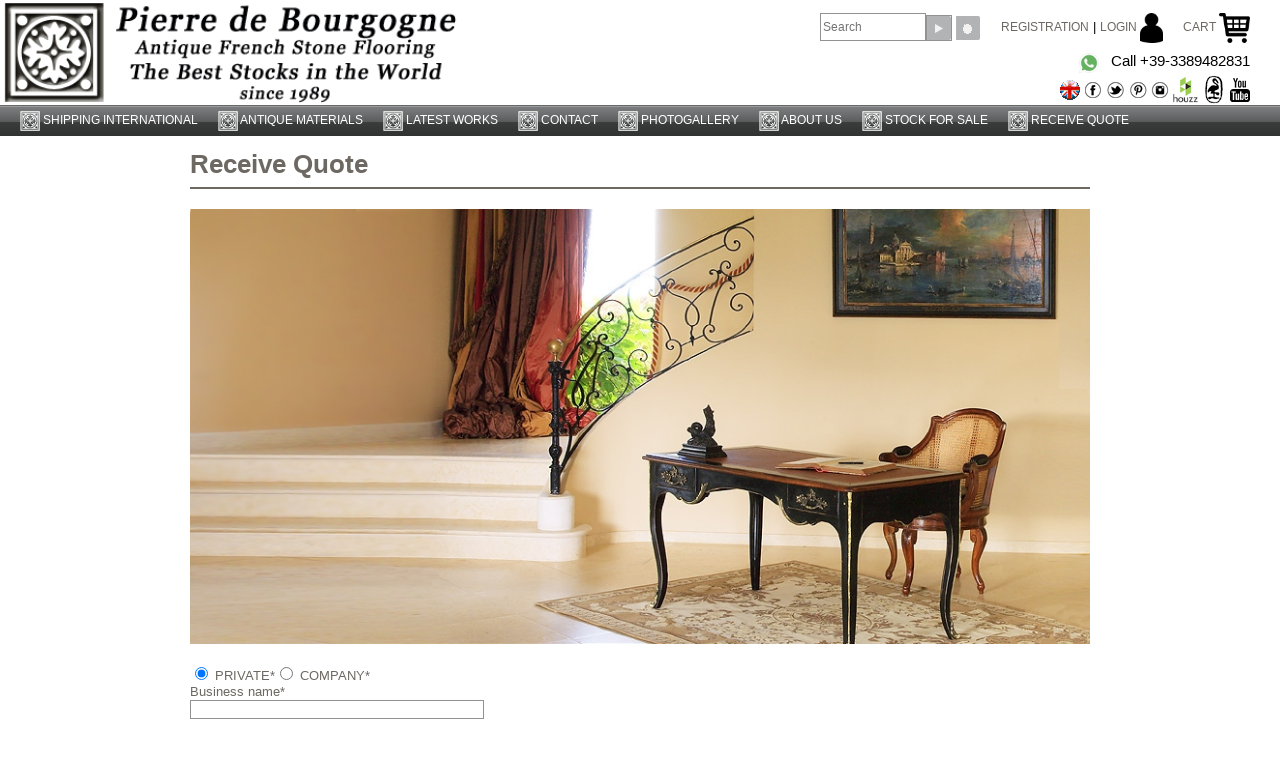

--- FILE ---
content_type: text/html
request_url: https://www.antique-french-stone-flooring.com/receivequote.asp?code=0010192
body_size: 39530
content:


<!DOCTYPE html>
<html>
<head>
<title>Pierre de Bourgogne - Receive Quote</title>
<meta http-equiv="Content-Type" content="text/html; charset=utf-8" />
<meta name="viewport" content="width=device-width,initial-scale=1.0">
<meta name="description" content="anciens mat&egrave;riels en pierre de r&egrave;cuperation,pour fournitures de grandes dimensiones,escalier en pierre ancienne,import export antique plancher en pierre de Bourgogne,coup&egrave;s &agrave; 3 cm."/>
<meta name="keywords" content="pavimenti, recupero pietre antiche, pedane, pavimenti interni, casse, imballo per export, spessore originale, per esterni, per interni, grandi stock, contatti, richiesta preventivi">

<link rel="stylesheet" type="text/css" href="css/style.css">
<link rel="stylesheet" type="text/css" href="css/superfish.css">
<link rel="stylesheet" type="text/css" href="css/camera.css">
<link rel="stylesheet" type="text/css" href="css/jquery.lightbox-0.5.css">

<script type="text/javascript" language="javascript" src="js/jquery.min.js"></script>
<script type="text/javascript" language="javascript" src="js/hoverIntent.js"></script>
<script type="text/javascript" language="javascript" src="js/superfish.js"></script>
<script type="text/javascript" language="javascript" src="js/jquery.mobile.customized.min.js"></script>
<script type="text/javascript" language="javascript" src="js/jquery.easing.1.3.js"></script>
<script type="text/javascript" language="javascript" src="js/camera.js"></script>
<script type="text/javascript" language="javascript" src="js/jquery.lightbox-0.5.js"></script>
<script type="text/javascript" language="javascript" src="js/funzioninew.js"></script>

<script type="text/javascript" language="javascript">
function RefreshImage(valImageId) {
	var objImage = document.getElementById(valImageId)
	if (objImage == undefined) {
		return;
	}
	var now = new Date();
	objImage.src = objImage.src.split('?')[0] + '?x=' + now.toUTCString();
}
</script>

<script type="text/javascript">
jQuery(document).ready(function(){
	jQuery(".tipoutente").click(function(){
		var valore = jQuery(this).val();

		if (valore == "PRIVATO")
		{
			jQuery("#funzione").hide();
		}
		else
		{
			jQuery("#funzione").show();
		}
	}); 
});
</script>

</head>

<body>

<div id="wrapper">
	<script>
jQuery( document ).ready(function() {

    jQuery('.nav #materiaux').on('click, mouseenter', function() {
        jQuery('#sous_nav_categorie_produits').slideDown();
    });
    jQuery('.nav .nomenu').on('click, mouseenter', function() {
        jQuery('#sous_nav_categorie_produits').slideUp();
    });

    jQuery('#wrapper').on('click, mouseenter', function() {
        jQuery('#sous_nav_categorie_produits').slideUp();
    });
  
    jQuery('#sous_nav_categorie_produits').on('mouseleave', function() {
        jQuery('#sous_nav_categorie_produits').slideUp();
    });
    jQuery('.liste_categories_produit>li>a').on('click', function() {
        var ici = $(this);

        ici.parent().siblings().animate({opacity: 0.5});

    });


    jQuery('#btnquote').on('mouseenter',function(){
        jQuery('#getquote').stop().fadeIn();
    });
    jQuery('#btnquote').on('mouseleave',function(){
        jQuery('#getquote').delay(500).fadeOut();
    });


    jQuery('.btn-responsive-menu').click(function(){
        jQuery('.navmobile').toggle(500);
    });

 });
</script>

<div id="header2">
	<div class="containerheader2" style="float:left; height:105px;">
		<div class="logo">
			<a href="./"><img src="image/logo.png" border="0" alt="" class="valignMiddle"></a>
		</div>
		<div class="btn-responsive-menu">
			<span class="icon-bar"></span>
			<span class="icon-bar"></span>
			<span class="icon-bar"></span>
		</div>
		<div class="bandierinenew" style="color:#000000;">
				
			<nav class="navmobile" style="display:none; margin-bottom:20px;">
				<ul>
					<li><a href="shipping.asp" style="color:#000; font-size:12px;">SHIPPING INTERNATIONAL</a></li>
					<li><a href="index.asp" style="color:#000; font-size:12px;">ANTIQUE MATERIALS</a></li>
					<li><a href="lavori.asp" style="color:#000; font-size:12px;" class="nomenu">LATEST WORKS</a></li>
					<li><a href="contatti.asp" style="color:#000; font-size:12px;" class="nomenu">CONTACT</a></li>
					<li><a href="photogallery.asp" style="color:#000; font-size:12px;" class="nomenu">PHOTOGALLERY</a></li>
					<li><a href="aboutus.asp" style="color:#000; font-size:12px;" class="nomenu">ABOUT US</a></li>
					<li><a href="annunci.asp?idnews=2"  class="nomenu" style="color:#000; font-size:12px;">STOCK FOR SALE</a></li>
					<li><a href="receivequote.asp" style="color:#000; font-size:12px;" class="nomenu">RECEIVE QUOTE</a></li>
				</ul>
			</nav>

		</div>
		<div class="bandierinenew2" style="color:#000000;">

			<div style="margin-top:3px;">
				<div style="float:left; width:100%;">
					<!-- <div style="float:left; width:30%;">

					</div> -->
					<div style="float:right; width:100%; margin-right:30px;" class="blocksearch">

<div style="float:left; width:40%;">

	<form method="post" action="prodotti.asp?idcategoria=1">
		<input type="text" name="key" value="" maxlength="255" placeholder="Search" style="height:24px; width:100px;"><input type="image" src="image/btn-search.gif" style="vertical-align:middle;"> <img src="image/btnquote.jpg" id="btnquote" alt="" style="vertical-align:middle;">
	</form>

</div>


<div style="float:left; width:60%; ">



<a href="registrazione.asp" style="font-size:12px">REGISTRATION</a> |

<a href="accedi.asp" style="font-size:12px">LOGIN  <img src="image/ico-user.png" height="30" alt="" style="vertical-align:middle;"></a>

&nbsp;&nbsp;&nbsp; <a href="carrello.asp" style="font-size:12px">CART <img src="image/ico-cart.png" height="30" alt="" style="vertical-align:middle;"></a>

</div>


<div style="display:none; z-index:999999; width:200px; padding:10px; float:right; position:relative;background-color:#fff; border-top:2px solid #000;" id="getquote">
	<h3 style="color:red;">Get a quote</h3><br><br>
<p>Add one or more<br>
Products to your list and<br>
Ask to be contacted</p><br><br>
<p class="liste_message">&nbsp;<strong>1</strong>&nbsp;/ Browse<br>
&nbsp;<strong>2</strong>&nbsp;/&nbsp;&nbsp;Select products<br>
&nbsp;<strong>3</strong>&nbsp;/&nbsp;Ask for more information</p>
            </div>

					</div>
				</div>

				<div style="float:right; width:100%; margin-top:10px; margin-right:30px;">
					<a href="https://api.whatsapp.com/send?phone=3389482831&text=Salve,%20vorrei%20qualche%20informazione%20in%20merito%20ai%20vostri%20prodotti." target="blank"><img src="image/whatsapp.png" alt="" width="20" border="0" style="vertical-align:middle;"></a> &nbsp;
					<a href="tel:00393389482831" style="font-size:11pt;color:black;">Call +39-3389482831</a> <br>
					<a href="./"><img src="image/banding.png" width="20" height="20" border="0" alt="" style="vertical-align:middle;"></a>
					<!-- <a href="fr/"><img src="image/bandfra.png" width="20" height="20" border="0" alt="" style="vertical-align:middle;"></a>  -->


					<a href="https://www.facebook.com/Antique-Pierre-de-Bourgogne-Floors-1863595270593142/" target="_blank"><img src="image/ico-fb-p.png" border="0" alt="" style="vertical-align:middle;"></a> 
					<a href="https://twitter.com/pierredebourgo" target="_blank"><img src="image/ico-twitter-p.png" border="0" alt="" style="vertical-align:middle;"></a>
					<a href="https://www.pinterest.com/antiquepierrede/" target="_blank"><img src="image/ico-pinterest-p.png" border="0" alt="" style="vertical-align:middle;"></a> 
					<a href="https://www.instagram.com/p/BsRy79DAnCo/" target="_blank"><img src="image/ico-instagram-p.png" border="0" alt="" style="vertical-align:middle;"></a>
					<a href="https://www.houzz.it/pro/pierredebourgogne/pierredebourgogne-s-r-l" target="_blank"><img src="image/ico-houzz-p3.jpg" width="25" border="0" alt="" style="vertical-align:middle;"></a>
					<a href="https://www.salvoweb.com/directory/28073-pierredebourgogne-srl" target="_blank"><img src="image/logosalvocode2.png" border="0" alt="" style="vertical-align:middle;"></a>
					<a href="https://www.youtube.com/channel/UC4kUF_Onp9SzFPpFzuTNI4g" target="_blank"><img src="image/ico-yt.png" border="0" alt="" style="vertical-align:middle;"></a>
					
				</div>
			</div>
		</div>
	</div>
	<div class="containerheader2" style="float:left;width: 100%;">
		<div style="width: 100%;line-height: 29px;height: 31px;background: url(image/admin-menu-bg.gif) repeat-x;" class="menutop">
			<div style="margin-left:20px;">
			<nav class="nav no_mobile" role="navigation">
				<a href="shipping.asp" style="color:#fff; font-size:12px;"><img src="image/loghetto.png" alt="" style="vertical-align:middle;"> SHIPPING INTERNATIONAL</a> &nbsp;&nbsp;&nbsp;
				<a href="#" style="color:#fff; font-size:12px;" id="materiaux"><img src="image/loghetto.png" alt="" style="vertical-align:middle;"> ANTIQUE MATERIALS</a> &nbsp;&nbsp;&nbsp;
				<a href="lavori.asp" style="color:#fff; font-size:12px;" class="nomenu"><img src="image/loghetto.png" alt="" style="vertical-align:middle;"> LATEST WORKS</a> &nbsp;&nbsp;&nbsp;
				<a href="contatti.asp" style="color:#fff; font-size:12px;" class="nomenu"><img src="image/loghetto.png" alt="" style="vertical-align:middle;"> CONTACT</a> &nbsp;&nbsp;&nbsp;
				<a href="photogallery.asp" style="color:#fff; font-size:12px;" class="nomenu"><img src="image/loghetto.png" alt="" style="vertical-align:middle;"> PHOTOGALLERY</a> &nbsp;&nbsp;&nbsp;
				<a href="aboutus.asp" style="color:#fff; font-size:12px;" class="nomenu"><img src="image/loghetto.png" alt="" style="vertical-align:middle;"> ABOUT US</a> &nbsp;&nbsp;&nbsp;
				<a href="annunci.asp?idnews=2"  class="nomenu" style="color:#fff; font-size:12px;"><img src="image/loghetto.png" alt="" style="vertical-align:middle;"> STOCK FOR SALE</a>
				&nbsp;&nbsp;&nbsp;
				<a href="receivequote.asp" style="color:#fff; font-size:12px;" class="nomenu"><img src="image/loghetto.png" alt="" style="vertical-align:middle;"> RECEIVE QUOTE</a>
			</nav>

				<div id="sous_nav_categorie_produits" style="display:none;">
					<ul class="liste_categories_produit">
<li class='magique' style='line-height:18px;'><a href='prodotti.asp?idcategoria=1'><h3 style='font-size:12px; margin-top:0; padding-top:0;'>ANTIQUE STONE FLOORS-BOURGOGNE LIMESTONE 17th CENTURY STOCKS</h3><div class='conteneur_image'><img src='http://www.pierredebourgogne.it/public/anteprimacat/Franch Flooring.jpg' width='154' height='80' border='0' class='grow' style='vertical-align:top;'></div></a></li><li class='magique' style='line-height:18px;'><a href='prodotti.asp?idcategoria=2'><h3 style='font-size:12px; margin-top:0; padding-top:0;'>ANTIQUE STONE FLOORS,DALLE DE BOURGOGNE</h3><div class='conteneur_image'><img src='http://www.pierredebourgogne.it/public/anteprimacat/IMG_0496.JPG' width='154' height='80' border='0' class='grow' style='vertical-align:top;'></div></a></li><li class='magique' style='line-height:18px;'><a href='prodotti.asp?idcategoria=3'><h3 style='font-size:12px; margin-top:0; padding-top:0;'>ANTIQUE DALLE DE BOURGOGNE,
</h3><div class='conteneur_image'><img src='http://www.pierredebourgogne.it/public/anteprimacat/055.JPG' width='154' height='80' border='0' class='grow' style='vertical-align:top;'></div></a></li><li class='magique' style='line-height:18px;'><a href='prodotti.asp?idcategoria=4'><h3 style='font-size:12px; margin-top:0; padding-top:0;'>ANTIQUE PAVING-COBBLES-STEPS-KERBS</h3><div class='conteneur_image'><img src='http://www.pierredebourgogne.it/public/anteprimacat/Villas.JPG' width='154' height='80' border='0' class='grow' style='vertical-align:top;'></div></a></li><li class='magique' style='line-height:18px;'><a href='prodotti.asp?idcategoria=5'><h3 style='font-size:12px; margin-top:0; padding-top:0;'>RECLAIMED TERRACOTTA, BRICKS - ROOF TILES - WALLING</h3><div class='conteneur_image'><img src='http://www.pierredebourgogne.it/public/anteprimacat/Terracotta 1.jpg' width='154' height='80' border='0' class='grow' style='vertical-align:top;'></div></a></li><li class='magique' style='line-height:18px;'><a href='prodotti.asp?idcategoria=6'><h3 style='font-size:12px; margin-top:0; padding-top:0;'>ANTIQUE BOURGOGNE LIMESTONE</h3><div class='conteneur_image'><img src='http://www.pierredebourgogne.it/public/anteprimacat/019.JPG' width='154' height='80' border='0' class='grow' style='vertical-align:top;'></div></a></li><li class='magique' style='line-height:18px;'><a href='prodotti.asp?idcategoria=7'><h3 style='font-size:12px; margin-top:0; padding-top:0;'>Antique French Flooring</h3><div class='conteneur_image'><img src='http://www.pierredebourgogne.it/public/anteprimacat/Marble Dame.jpg' width='154' height='80' border='0' class='grow' style='vertical-align:top;'></div></a></li><li class='magique' style='line-height:18px;'><a href='prodotti.asp?idcategoria=8'><h3 style='font-size:12px; margin-top:0; padding-top:0;'>RECLAIMED CABOCHONS FLOORING</h3><div class='conteneur_image'><img src='http://www.pierredebourgogne.it/public/anteprimacat/IMG_3548.JPG' width='154' height='80' border='0' class='grow' style='vertical-align:top;'></div></a></li><li class='magique' style='line-height:18px;'><a href='prodotti.asp?idcategoria=9'><h3 style='font-size:12px; margin-top:0; padding-top:0;'>CLADDING STONE WALLS</h3><div class='conteneur_image'><img src='http://www.pierredebourgogne.it/public/anteprimacat/thick.jpg' width='154' height='80' border='0' class='grow' style='vertical-align:top;'></div></a></li><li class='magique' style='line-height:18px;'><a href='prodotti.asp?idcategoria=10'><h3 style='font-size:12px; margin-top:0; padding-top:0;'>Antique Wall Fountain Style </h3><div class='conteneur_image'><img src='http://www.pierredebourgogne.it/public/anteprimacat/ANTIQUE FOUNTAINE.jpeg' width='154' height='80' border='0' class='grow' style='vertical-align:top;'></div></a></li><li class='magique' style='line-height:18px;'><a href='prodotti.asp?idcategoria=11'><h3 style='font-size:12px; margin-top:0; padding-top:0;'>ANTIQUE BLACK SLATE FLOORS</h3><div class='conteneur_image'><img src='http://www.pierredebourgogne.it/public/anteprimacat/IMG_0190.JPG' width='154' height='80' border='0' class='grow' style='vertical-align:top;'></div></a></li><li class='magique' style='line-height:18px;'><a href='prodotti.asp?idcategoria=12'><h3 style='font-size:12px; margin-top:0; padding-top:0;'>ANTIQUE(2nd cut)CABOCHON FLOORS</h3><div class='conteneur_image'><img src='http://www.pierredebourgogne.it/public/anteprimacat/IMG_0664.JPG' width='154' height='80' border='0' class='grow' style='vertical-align:top;'></div></a></li><li class='magique' style='line-height:18px;'><a href='prodotti.asp?idcategoria=13'><h3 style='font-size:12px; margin-top:0; padding-top:0;'>CABOCHON(2nd)STONE FLOORING</h3><div class='conteneur_image'><img src='http://www.pierredebourgogne.it/public/anteprimacat/IMG_1139.JPG' width='154' height='80' border='0' class='grow' style='vertical-align:top;'></div></a></li><li class='magique' style='line-height:18px;'><a href='prodotti.asp?idcategoria=14'><h3 style='font-size:12px; margin-top:0; padding-top:0;'>ANTIQUE STONE FLOORS EXTERIOR USE</h3><div class='conteneur_image'><img src='http://www.pierredebourgogne.it/public/anteprimacat/138 (1).JPG' width='154' height='80' border='0' class='grow' style='vertical-align:top;'></div></a></li><li class='magique' style='line-height:18px;'><a href='prodotti.asp?idcategoria=15'><h3 style='font-size:12px; margin-top:0; padding-top:0;'>ANTIQUE (2nd Cut) LIMESTONE FLOORS</h3><div class='conteneur_image'><img src='http://www.pierredebourgogne.it/public/anteprimacat/Antique dalle de bourgogne ( second cut ).jpg' width='154' height='80' border='0' class='grow' style='vertical-align:top;'></div></a></li><li class='magique' style='line-height:18px;'><a href='prodotti.asp?idcategoria=16'><h3 style='font-size:12px; margin-top:0; padding-top:0;'>ANTIQUE TERRACOTTA FLOOR TILE</h3><div class='conteneur_image'><img src='http://www.pierredebourgogne.it/public/anteprimacat/IMG_1239.JPG' width='154' height='80' border='0' class='grow' style='vertical-align:top;'></div></a></li><li class='magique' style='line-height:18px;'><a href='prodotti.asp?idcategoria=17'><h3 style='font-size:12px; margin-top:0; padding-top:0;'>ANTIQUE LIMESTONE STEPS </h3><div class='conteneur_image'><img src='http://www.pierredebourgogne.it/public/anteprimacat/IMG_1504.JPG' width='154' height='80' border='0' class='grow' style='vertical-align:top;'></div></a></li><li class='magique' style='line-height:18px;'><a href='prodotti.asp?idcategoria=18'><h3 style='font-size:12px; margin-top:0; padding-top:0;'>ANTIQUE FRENCH TERRACOTTA TILES, </h3><div class='conteneur_image'><img src='http://www.pierredebourgogne.it/public/anteprimacat/028 (1).JPG' width='154' height='80' border='0' class='grow' style='vertical-align:top;'></div></a></li><li class='magique' style='line-height:18px;'><a href='prodotti.asp?idcategoria=19'><h3 style='font-size:12px; margin-top:0; padding-top:0;'>RECLAIMED LIMESTONE CABOCHON  </h3><div class='conteneur_image'><img src='http://www.pierredebourgogne.it/public/anteprimacat/CABOCHONS SQUARE SIZE 28 (1) CM.jpeg' width='154' height='80' border='0' class='grow' style='vertical-align:top;'></div></a></li><li class='magique' style='line-height:18px;'><a href='prodotti.asp?idcategoria=20'><h3 style='font-size:12px; margin-top:0; padding-top:0;'>RECLAIMED LIMESTONE CABOCHON  </h3><div class='conteneur_image'><img src='http://www.pierredebourgogne.it/public/anteprimacat/CABOCHONS 23 CM-9 CM (2).jpeg' width='154' height='80' border='0' class='grow' style='vertical-align:top;'></div></a></li><li class='magique' style='line-height:18px;'><a href='prodotti.asp?idcategoria=21'><h3 style='font-size:12px; margin-top:0; padding-top:0;'>ANTIQUE TERRACOTTA AND STONE</h3><div class='conteneur_image'><img src='http://www.pierredebourgogne.it/public/anteprimacat/059.JPG' width='154' height='80' border='0' class='grow' style='vertical-align:top;'></div></a></li><li class='magique' style='line-height:18px;'><a href='prodotti.asp?idcategoria=22'><h3 style='font-size:12px; margin-top:0; padding-top:0;'>ANTIQUE TERRACOTTA TILES</h3><div class='conteneur_image'><img src='http://www.pierredebourgogne.it/public/anteprimacat/IMG_1238.JPG' width='154' height='80' border='0' class='grow' style='vertical-align:top;'></div></a></li><li class='magique' style='line-height:18px;'><a href='prodotti.asp?idcategoria=23'><h3 style='font-size:12px; margin-top:0; padding-top:0;'>ANTIQUE WOOD FLOORING</h3><div class='conteneur_image'><img src='http://www.pierredebourgogne.it/public/anteprimacat/IMG_0168.JPG' width='154' height='80' border='0' class='grow' style='vertical-align:top;'></div></a></li><li class='magique' style='line-height:18px;'><a href='prodotti.asp?idcategoria=24'><h3 style='font-size:12px; margin-top:0; padding-top:0;'>ANTIQUE CEMENT FLOORING</h3><div class='conteneur_image'><img src='http://www.pierredebourgogne.it/public/anteprimacat/IMG_0049.JPG' width='154' height='80' border='0' class='grow' style='vertical-align:top;'></div></a></li><li class='magique' style='line-height:18px;'><a href='prodotti.asp?idcategoria=25'><h3 style='font-size:12px; margin-top:0; padding-top:0;'>STOCKS BEST PRICES!!!</h3><div class='conteneur_image'><img src='http://www.pierredebourgogne.it/public/anteprimacat/IMG_1145.JPG' width='154' height='80' border='0' class='grow' style='vertical-align:top;'></div></a></li><li class='magique' style='line-height:18px;'><a href='prodotti.asp?idcategoria=26'><h3 style='font-size:12px; margin-top:0; padding-top:0;'>BEST STOCKS AND BEST PRICES!!!</h3><div class='conteneur_image'><img src='http://www.pierredebourgogne.it/public/anteprimacat/BEST PRICE 3.jpeg' width='154' height='80' border='0' class='grow' style='vertical-align:top;'></div></a></li><li class='magique' style='line-height:18px;'><a href='prodotti.asp?idcategoria=27'><h3 style='font-size:12px; margin-top:0; padding-top:0;'>THE BEST STOCKS FOR SALE</h3><div class='conteneur_image'><img src='http://www.pierredebourgogne.it/public/anteprimacat/FullSizeRender-03-07-17-12-43.jpg' width='154' height='80' border='0' class='grow' style='vertical-align:top;'></div></a></li><li class='magique' style='line-height:18px;'><a href='prodotti.asp?idcategoria=28'><h3 style='font-size:12px; margin-top:0; padding-top:0;'>ANTIQUE FRENCH STONE FLOORS 3 CM</h3><div class='conteneur_image'><img src='http://www.pierredebourgogne.it/public/anteprimacat/13-03-19-09-29-2 Stock 3.jpg' width='154' height='80' border='0' class='grow' style='vertical-align:top;'></div></a></li><li class='magique' style='line-height:18px;'><a href='prodotti.asp?idcategoria=29'><h3 style='font-size:12px; margin-top:0; padding-top:0;'>EXTERIOR BOURGOGNE STONE FLOORS</h3><div class='conteneur_image'><img src='http://www.pierredebourgogne.it/public/anteprimacat/032.JPG' width='154' height='80' border='0' class='grow' style='vertical-align:top;'></div></a></li><li class='magique' style='line-height:18px;'><a href='prodotti.asp?idcategoria=30'><h3 style='font-size:12px; margin-top:0; padding-top:0;'>ANTOQIE DALLE DE BOURGOGNE ORIGINALTHICK</h3><div class='conteneur_image'><img src='http://www.pierredebourgogne.it/public/anteprimacat/020 (2) (2) (1).JPG' width='154' height='80' border='0' class='grow' style='vertical-align:top;'></div></a></li><li class='magique' style='line-height:18px;'><a href='prodotti.asp?idcategoria=31'><h3 style='font-size:12px; margin-top:0; padding-top:0;'>ANTIQUE FRENCH ROOF TILES IN TERRACOTTA</h3><div class='conteneur_image'><img src='http://www.pierredebourgogne.it/public/anteprimacat/COPPI ROMANI 3.jpg' width='154' height='80' border='0' class='grow' style='vertical-align:top;'></div></a></li><li class='magique' style='line-height:18px;'><a href='prodotti.asp?idcategoria=32'><h3 style='font-size:12px; margin-top:0; padding-top:0;'>ANTIQUE DALLE DE BOURGOGNE ORIGINAL</h3><div class='conteneur_image'><img src='http://www.pierredebourgogne.it/public/anteprimacat/image (15).jpeg' width='154' height='80' border='0' class='grow' style='vertical-align:top;'></div></a></li><li class='magique' style='line-height:18px;'><a href='prodotti.asp?idcategoria=33'><h3 style='font-size:12px; margin-top:0; padding-top:0;'>ANTIQUE STONE GREY BARR DE MONTPELLIER</h3><div class='conteneur_image'><img src='http://www.pierredebourgogne.it/public/anteprimacat/MONTPELLIER.jpg' width='154' height='80' border='0' class='grow' style='vertical-align:top;'></div></a></li><li class='magique' style='line-height:18px;'><a href='prodotti.asp?idcategoria=34'><h3 style='font-size:12px; margin-top:0; padding-top:0;'>RECLAIMED LIMESTONE CARTON BEIGE</h3><div class='conteneur_image'><img src='http://www.pierredebourgogne.it/public/anteprimacat/333.jpeg' width='154' height='80' border='0' class='grow' style='vertical-align:top;'></div></a></li><li class='magique' style='line-height:18px;'><a href='prodotti.asp?idcategoria=35'><h3 style='font-size:12px; margin-top:0; padding-top:0;'>RECLAIMED LIMESTONE STEPS</h3><div class='conteneur_image'><img src='http://www.pierredebourgogne.it/public/anteprimacat/image (1).jpeg' width='154' height='80' border='0' class='grow' style='vertical-align:top;'></div></a></li><li class='magique' style='line-height:18px;'><a href='prodotti.asp?idcategoria=36'><h3 style='font-size:12px; margin-top:0; padding-top:0;'>RECLAIMED FRENCH CHESS FLOORING </h3><div class='conteneur_image'><img src='http://www.pierredebourgogne.it/public/anteprimacat/IMG_1290.JPG' width='154' height='80' border='0' class='grow' style='vertical-align:top;'></div></a></li><li class='magique' style='line-height:18px;'><a href='prodotti.asp?idcategoria=37'><h3 style='font-size:12px; margin-top:0; padding-top:0;'>ANTIQUE STONE FLOORING MONTPELLIER</h3><div class='conteneur_image'><img src='http://www.pierredebourgogne.it/public/anteprimacat/FullSizeRender-08-04-19-10-44-3.jpg' width='154' height='80' border='0' class='grow' style='vertical-align:top;'></div></a></li><li class='magique' style='line-height:18px;'><a href='prodotti.asp?idcategoria=38'><h3 style='font-size:12px; margin-top:0; padding-top:0;'>ANTIQUE STONE FLOORING MONTPELLIER</h3><div class='conteneur_image'><img src='http://www.pierredebourgogne.it/public/anteprimacat/Montpellier Barr 3.jpeg' width='154' height='80' border='0' class='grow' style='vertical-align:top;'></div></a></li><li class='magique' style='line-height:18px;'><a href='prodotti.asp?idcategoria=39'><h3 style='font-size:12px; margin-top:0; padding-top:0;'>RECLAIMED BLACK AND WHITE MONTPELLIER</h3><div class='conteneur_image'><img src='http://www.pierredebourgogne.it/public/anteprimacat/MONTPELLIER dama.jpg' width='154' height='80' border='0' class='grow' style='vertical-align:top;'></div></a></li><li class='magique' style='line-height:18px;'><a href='prodotti.asp?idcategoria=40'><h3 style='font-size:12px; margin-top:0; padding-top:0;'>RECLAIMED FRENCH STONE FLOORS,17th Century</h3><div class='conteneur_image'><img src='http://www.pierredebourgogne.it/public/anteprimacat/021.JPG' width='154' height='80' border='0' class='grow' style='vertical-align:top;'></div></a></li><li class='magique' style='line-height:18px;'><a href='prodotti.asp?idcategoria=41'><h3 style='font-size:12px; margin-top:0; padding-top:0;'>ANTIQUE DALLE DE BOURGOGNE 17th-18th </h3><div class='conteneur_image'><img src='http://www.pierredebourgogne.it/public/anteprimacat/IMG_0096.JPG' width='154' height='80' border='0' class='grow' style='vertical-align:top;'></div></a></li><li class='magique' style='line-height:18px;'><a href='prodotti.asp?idcategoria=42'><h3 style='font-size:12px; margin-top:0; padding-top:0;'>RECLAIMED FRENCH STONE FLOORS 17th Century</h3><div class='conteneur_image'><img src='http://www.pierredebourgogne.it/public/anteprimacat/225.JPG' width='154' height='80' border='0' class='grow' style='vertical-align:top;'></div></a></li><li class='magique' style='line-height:18px;'><a href='prodotti.asp?idcategoria=43'><h3 style='font-size:12px; margin-top:0; padding-top:0;'>Recycled Stone Flooring </h3><div class='conteneur_image'><img src='http://www.pierredebourgogne.it/public/anteprimacat/SCOTT 19-08-2019.jpg' width='154' height='80' border='0' class='grow' style='vertical-align:top;'></div></a></li><li class='magique' style='line-height:18px;'><a href='prodotti.asp?idcategoria=44'><h3 style='font-size:12px; margin-top:0; padding-top:0;'>RECLAIMED CABOCHON</h3><div class='conteneur_image'><img src='http://www.pierredebourgogne.it/public/anteprimacat/CABOCHONS 40 X 40 BOURGOGNE ( MICHAEL 2 ).JPG' width='154' height='80' border='0' class='grow' style='vertical-align:top;'></div></a></li><li class='magique' style='line-height:18px;'><a href='prodotti.asp?idcategoria=45'><h3 style='font-size:12px; margin-top:0; padding-top:0;'>Reclaimed Cement Tiles</h3><div class='conteneur_image'><img src='http://www.pierredebourgogne.it/public/anteprimacat/cemento 3.jpg' width='154' height='80' border='0' class='grow' style='vertical-align:top;'></div></a></li><li class='magique' style='line-height:18px;'><a href='prodotti.asp?idcategoria=46'><h3 style='font-size:12px; margin-top:0; padding-top:0;'>RECLAIMED FRENCH STONE STEPS</h3><div class='conteneur_image'><img src='http://www.pierredebourgogne.it/public/anteprimacat/IMG_0160.JPG' width='154' height='80' border='0' class='grow' style='vertical-align:top;'></div></a></li><li class='magique' style='line-height:18px;'><a href='prodotti.asp?idcategoria=47'><h3 style='font-size:12px; margin-top:0; padding-top:0;'>ANTIQUE DALLE DE BOURGOGNE</h3><div class='conteneur_image'><img src='http://www.pierredebourgogne.it/public/anteprimacat/IMG_0178.JPG' width='154' height='80' border='0' class='grow' style='vertical-align:top;'></div></a></li><li class='magique' style='line-height:18px;'><a href='prodotti.asp?idcategoria=48'><h3 style='font-size:12px; margin-top:0; padding-top:0;'>FRENCH CABOCHONS</h3><div class='conteneur_image'><img src='http://www.pierredebourgogne.it/public/anteprimacat/MTGV3989 (2).JPG' width='154' height='80' border='0' class='grow' style='vertical-align:top;'></div></a></li><li class='magique' style='line-height:18px;'><a href='prodotti.asp?idcategoria=49'><h3 style='font-size:12px; margin-top:0; padding-top:0;'>
ANCIENT CABOCHON TILES</h3><div class='conteneur_image'><img src='http://www.pierredebourgogne.it/public/anteprimacat/009.JPG' width='154' height='80' border='0' class='grow' style='vertical-align:top;'></div></a></li><li class='magique' style='line-height:18px;'><a href='prodotti.asp?idcategoria=50'><h3 style='font-size:12px; margin-top:0; padding-top:0;'>OCTAGONAL CABOCHON ANTIQUE</h3><div class='conteneur_image'><img src='http://www.pierredebourgogne.it/public/anteprimacat/IMG_0216.JPG' width='154' height='80' border='0' class='grow' style='vertical-align:top;'></div></a></li><li class='magique' style='line-height:18px;'><a href='prodotti.asp?idcategoria=51'><h3 style='font-size:12px; margin-top:0; padding-top:0;'>ANTIQUE CABOCHON BOURGOGNE STONE</h3><div class='conteneur_image'><img src='http://www.pierredebourgogne.it/public/anteprimacat/IMG_0050.JPG' width='154' height='80' border='0' class='grow' style='vertical-align:top;'></div></a></li><li class='magique' style='line-height:18px;'><a href='prodotti.asp?idcategoria=52'><h3 style='font-size:12px; margin-top:0; padding-top:0;'>Antique stone wall coverings</h3><div class='conteneur_image'><img src='http://www.pierredebourgogne.it/public/anteprimacat/stone wall.jpeg' width='154' height='80' border='0' class='grow' style='vertical-align:top;'></div></a></li><li class='magique' style='line-height:18px;'><a href='prodotti.asp?idcategoria=53'><h3 style='font-size:12px; margin-top:0; padding-top:0;'>RECLAIMED FRENCH CABOCHON 19</h3><div class='conteneur_image'><img src='http://www.pierredebourgogne.it/public/anteprimacat/CABOCHON 19 X 19.jpeg' width='154' height='80' border='0' class='grow' style='vertical-align:top;'></div></a></li><li class='magique' style='line-height:18px;'><a href='prodotti.asp?idcategoria=54'><h3 style='font-size:12px; margin-top:0; padding-top:0;'>RECLAIMED LCKAND WHITE</h3><div class='conteneur_image'><img src='http://www.pierredebourgogne.it/public/anteprimacat/IMG_0002.JPG' width='154' height='80' border='0' class='grow' style='vertical-align:top;'></div></a></li><li class='magique' style='line-height:18px;'><a href='prodotti.asp?idcategoria=55'><h3 style='font-size:12px; margin-top:0; padding-top:0;'>ANTIQUE CABOCHON FROM FRANCE</h3><div class='conteneur_image'><img src='http://www.pierredebourgogne.it/public/anteprimacat/CABOCHON USA 1.jpg' width='154' height='80' border='0' class='grow' style='vertical-align:top;'></div></a></li><li class='magique' style='line-height:18px;'><a href='prodotti.asp?idcategoria=56'><h3 style='font-size:12px; margin-top:0; padding-top:0;'>FLOWERS CABOCHONS</h3><div class='conteneur_image'><img src='http://www.pierredebourgogne.it/public/anteprimacat/CABOCHON FIORI ( BLACK FLAWERS ).jpg' width='154' height='80' border='0' class='grow' style='vertical-align:top;'></div></a></li><li class='magique' style='line-height:18px;'><a href='prodotti.asp?idcategoria=57'><h3 style='font-size:12px; margin-top:0; padding-top:0;'>CABOCHON B&B</h3><div class='conteneur_image'><img src='http://www.pierredebourgogne.it/public/anteprimacat/BLACK CABOCHON.jpg' width='154' height='80' border='0' class='grow' style='vertical-align:top;'></div></a></li>

					</ul>
				</div>

			</div>
		</div>
	</div>
</div>




	<div id="content">
		<div id="container">

<br />
<h1>Receive Quote</h1>
<div style="width:100%; text-align:left; float:left; height:2px; margin-top:10px; padding:0; line-height:2px; background:#6d6962;"></div>
<br /><br />


<img src="image/img-receive.jpg" alt="" style="max-width:100%;"><br /><br />






<form method="post" class="wpcf7-form" action="receivequote.asp">

<p><span class="wpcf7-form-control-wrap choix_part_pro"><span class="wpcf7-form-control wpcf7-radio" id="choix_part_pro"><span class="wpcf7-list-item"><input id="choix_particulier" type="radio" class="tipoutente" checked="checked" name="tipoutente" value="PRIVATO"  /> PRIVATE<span class="wpcf7-list-item-label">*</span></span><span class="wpcf7-list-item"><input id="choix_professionnel" type="radio" class="tipoutente" name="tipoutente" value="AZIENDA"  /> <span class="wpcf7-list-item-label">COMPANY*</span></span></span></span></p>
<p><label>Business name*<br />
</label><span class="wpcf7-form-control-wrap your-raison-sociale"><input class="wpcf7-form-control wpcf7-text wpcf7-validates-as-required" type="text" name="ragionesociale" size="40" value="" /></span></p>
<p><label>ZIP *<br />
</label><span class="wpcf7-form-control-wrap your-name"><input class="wpcf7-form-control wpcf7-text wpcf7-validates-as-required" type="text" name="zipcode" size="40" value="" /></span></p>
<p><label>State *<br />
</label><span class="wpcf7-form-control-wrap your-first-name"><input class="wpcf7-form-control wpcf7-text" type="text" name="stato" size="40" value="" /></span></p>
<p style="display: none;" id="funzione"><label>VAT*<br />
</label><span class="wpcf7-form-control-wrap your-fonction"><input class="wpcf7-form-control wpcf7-text" type="text" name="vat" size="40" value="" /></span></p>
<p><label>Phone<br />
</label><span class="wpcf7-form-control-wrap your-phone"><input class="wpcf7-form-control wpcf7-text" type="text" name="telefono1" size="5" maxlength="5" value="" placeholder="0039" /> <input class="wpcf7-form-control wpcf7-text" type="text" name="telefono" size="40" value="" /></span></p>
<p><label>Email *<br />
</label><span class="wpcf7-form-control-wrap your-email"><input class="wpcf7-form-control wpcf7-text wpcf7-email wpcf7-validates-as-required wpcf7-validates-as-email" type="email" name="email" size="40" value="" /></span></p>

<p><label>Confirm Email *<br />
</label><span class="wpcf7-form-control-wrap your-email"><input class="wpcf7-form-control wpcf7-text wpcf7-email wpcf7-validates-as-required wpcf7-validates-as-email" type="email" name="confermaemail" size="40" value="" /></span></p>

<p><label>Map coordinates *<br />
</label><span class="wpcf7-form-control-wrap your-adresse"><input class="wpcf7-form-control wpcf7-text" type="text" name="coordinate" size="40" value="" /></span></p>
<p><label>Stock Code N *<br />
</label><span class="wpcf7-form-control-wrap your-ville"><input class="wpcf7-form-control wpcf7-text" type="text" name="code" size="40" value="0010192" /></span></p>
<p><label>Quantity *<br />
</label><span class="wpcf7-form-control-wrap your-code-postal"><input class="wpcf7-form-control wpcf7-text" type="text" name="quantita" size="5" value="" /></span></p>
<p><label>Availability of equipped warehouse for unloading*<br />
</label><span class="wpcf7-form-control-wrap your-pays"><input type="radio" name="dispomagazzino" value="SI" >YES <input type="radio" name="dispomagazzino" value="NO" > NO</span></p>
<p><label>Access allowed transit truck 24tn*<br />
</label><span class="wpcf7-form-control-wrap your-nationnalite"><input type="radio" name="accessoconsentito" value="SI" >YES <input type="radio" name="accessoconsentito" value="NO" > NO</span></p>
<p><label>Insurance required 100%*<br />
</label><span class="wpcf7-form-control-wrap your-nationnalite"><input type="radio" name="assicurazione" value="SI" >YES <input type="radio" name="assicurazione" value="NO" > NO</span></p>

<p><label>Message<br />
</label><span class="wpcf7-form-control-wrap your-nationnalite"><textarea name="messaggio" rows="3" cols="40"></textarea></span></p>


<p><span class="wpcf7-form-control-wrap newsletter"><span class="wpcf7-form-control wpcf7-checkbox" id="newsletter"><span class="wpcf7-list-item"><input type="checkbox" name="accetto" value="SI" /> I accept the data processing</span></span></span></p><br />
<p><input type="submit" value="Send" /></p>
</div>

</form>

<br /><br />



		</div>
	</div>
	<div id="footer">
	<div class="containerfooter">
		<div class="footersx2">		
			<div class="containerfs2">
				Our Bussines: <br />

				<a href="prodotti.asp?idcategoria=1">Pierre de Bourgogne</a>, <br />
				<a href="prodotti.asp?idcategoria=1">Dallages anciens</a>,<br />
				<a href="prodotti.asp?idcategoria=1">Carrelage ancien</a>,<br />
				<a href="prodotti.asp?idcategoria=1">Antique Dalle de Bourgogne</a>, <br />
				<a href="prodotti.asp?idcategoria=1">Stocks Reclaimed French Limestone Flooring</a>, <br />
				<a href="prodotti.asp?idcategoria=2">Stocks Reclaimed Wooden Flooring</a>,<br />
				<a href="prodotti.asp?idcategoria=8">Stocks Reclaimed Cabochons Floors</a>, <br />
				<a href="prodotti.asp?idcategoria=5">Stocks Reclaimed Terracotta Flooring</a>,<br />
				<a href="prodotti.asp?idcategoria=5&idmateriale=8-&idformato=&idspessore=">Stocks Reclaimed Concrete Floors Tile</a>,<br />
				<a href="prodotti.asp?idcategoria=3">Stocks Antique Fireplace Limestone</a>, <br />
				<a href="prodotti.asp?idcategoria=5">Marble Antique Terracotta Rof Tile</a>
			</div>
		</div>
		<div class="footercenter2">
			<div class="containercenter2">
				
				<a href="notelegali.asp">Legal Terms</a> | <a href="shipping.asp">Transport</a> | <a href="contatti.asp">Contact</a><br /><br />
 
				<span style="font-weight:bold; font-size:25px; line-height:35px;">Newsletter</span><br />
				<!-- S'abonner gratuitement &agrave; la lettre d'information de Pierre de Bourgogne pour d&egrave;couvrir les nouveaut&egrave;s, et les derni&egrave;res informations. <br />-->

				<form method="post" action="newsletter.asp">
					<input type="text" name="email" maxlength="255" placeholder="Email" value=""><input type="submit" value="OK">
				</form> <br /><br />

			</div>
		</div>
		<div class="footerdx2">
			<div class="containerfd2">
				<b>PIERREDEBOURGOGNE S.R.L.</b> - since 1989<br />
				FORTE DEI MARMI (LU) Italy - (<a href="fr/contatti.asp">map</a>) <br />
				Whats app: +39 3389482831 <br />
				E-mail: <a href="mailto:info@pierredebourgogne.it">info@pierredebourgogne.it</a><br />
				Pierredebourgogne.com <br /> P.Iva 02553960465<br />
				&copy; Copyright 2007-2017 
			</div>
		</div>
	</div>
</div>



<!-- Histats.com  START  --> 
 <a href="http://www.histats.com/it/" target="_blank" title="contatori statistiche" > 
 <script  type="text/javascript" language="javascript"> 
  
 var s_sid = 451962;var st_dominio = 4; 
 var cimg = 0;var cwi =150;var che =30; 
 </script> 
 <script  type="text/javascript" language="javascript" src="http://s11.histats.com/js9.js"></script> 
 </a> 
 <noscript><a href="http://www.histats.com/it/" target="_blank"> 
 <img  src="http://s103.histats.com/stats/0.gif?451962&1" alt="contatori statistiche" border="0"></a> 
 </noscript> 
  
 <!-- Histats.com  END  --> 




 <!-- Global site tag (gtag.js) - Google Analytics -->
<script async src="https://www.googletagmanager.com/gtag/js?id=UA-127204583-2"></script>
<script>
  window.dataLayer = window.dataLayer || [];
  function gtag(){dataLayer.push(arguments);}
  gtag('js', new Date());

  gtag('config', 'UA-127204583-2');
</script>
</div>

<div id="toTop"></div>

</body>

</html>



--- FILE ---
content_type: text/css
request_url: https://www.antique-french-stone-flooring.com/css/style.css
body_size: 3249
content:
/*~~~~~~~~~~~~~~~~~~~~~~~~~~~~~~~~~~~~~~~~~~~~~~~~~~~~~~~~~~~~~*

	HTML GENERAL 

~~~~~~~~~~~~~~~~~~~~~~~~~~~~~~~~~~~~~~~~~~~~~~~~~~~~~~~~~~~~~~*/

html, body {
    height:100%;
    width:100%;
    margin:0;
    padding:0;
    border:0;
	-webkit-font-smoothing: antialiased;
}

body 
{
	color:#6d6962;
	font-family: Verdana,Arial,Helvetica,sans-serif;
	font-size:13px;
	font-style:normal;
	line-height:16px;
	font-weight:normal;
	font-variant:normal;
}

div, h1, h2, h3, h4, h5, h6, address, blockquote, dd, dl, hr, form, caption, tbody, tfoot, thead, th, p
{
	margin:0;
	padding:0;
    border:0;
}
ul {
    padding: 0;
}

input { font-size:12px; line-height:15px; border:1px solid #929292; }
select { font-size:12px; line-height:15px; border:1px solid #929292; }
textarea { font-size:12px; border:1px solid #929292; }

.separatore1 { font-size:1px; display:block; float:left; width:100%; margin:0; padding:0; line-height:1px; height:1px; overflow:hidden; } 
.separatore2 { font-size:1px; display:block; float:left; width:100%; margin:0; padding:0; line-height:2px; height:2px; overflow:hidden; } 
.separatore3 { font-size:1px; display:block; float:left; width:100%; margin:0; padding:0; line-height:3px; height:3px; overflow:hidden; } 
.separatore4 { font-size:1px; display:block; float:left; width:100%; margin:0; padding:0; line-height:4px; height:4px; overflow:hidden; } 
.separatore5 { font-size:1px; display:block; float:left; width:100%; margin:0; padding:0; line-height:5px; height:5px; overflow:hidden; } 
.separatore6 { font-size:1px; display:block; float:left; width:100%; margin:0; padding:0; line-height:6px; height:6px; overflow:hidden; } 
.separatore7 { font-size:1px; display:block; float:left; width:100%; margin:0; padding:0; line-height:7px; height:7px; overflow:hidden; } 
.separatore8 { font-size:1px; display:block; float:left; width:100%; margin:0; padding:0; line-height:8px; height:8px; overflow:hidden; } 
.separatore9 { font-size:1px; display:block; float:left; width:100%; margin:0; padding:0; line-height:9px; height:9px; overflow:hidden; } 
.separatore10 { font-size:1px; display:block; float:left; width:100%; margin:0; padding:0; line-height:10px; height:10px; overflow:hidden; } 
.separatore15 { font-size:1px; display:block; float:left; width:100%; margin:0; padding:0; line-height:15px; height:15px; overflow:hidden; } 
.separatore20 { font-size:1px; display:block; float:left; width:100%; margin:0; padding:0; line-height:20px; height:20px; overflow:hidden; } 
.separatore25 { font-size:1px; display:block; float:left; width:100%; margin:0; padding:0; line-height:25px; height:25px; overflow:hidden; }
.separatore30 { font-size:1px; display:block; float:left; width:100%; margin:0; padding:0; line-height:30px; height:30px; overflow:hidden; }
.separatore50 { font-size:1px; display:block; float:left; width:100%; margin:0; padding:0; line-height:50px; height:50px; overflow:hidden; }
.separatore100 { font-size:1px; display:block; float:left; width:100%; margin:0; padding:0; line-height:100px; height:100px; overflow:hidden; }

.vspace100 { line-height:100px !important; }
.vspace50 { line-height:50px !important; }
.vspace30 { line-height:30px !important; }
.vspace20 { line-height:20px !important; }
.vspace15 { line-height:15px !important; }
.vspace10 { line-height:10px !important; }

.table { display:table;}
.row { display:table-row; }
.cell { display:table-cell; }

.valignMiddle { vertical-align:middle; }
.valignTop { vertical-align:top; }
.valignBottom { vertical-align:bottom; }
.floatLeft { float:left; }
.floatRight { float:right; }
.alignCenter { text-align:center; }

.font10 { font-size:10px; text-decoration:none; line-height:13px; } 
.font11 { font-size:11px; text-decoration:none; line-height:14px; } 
.font12 { font-size:12px; text-decoration:none; line-height:16px; } 
.font13 { font-size:13px; text-decoration:none; line-height:16px; } 
.font14 { font-size:14px; text-decoration:none; line-height:17px; } 
.font15 { font-size:15px; text-decoration:none; line-height:18px; }
.font16 { font-size:18px; text-decoration:none; line-height:19px; }
.font18 { font-size:18px; text-decoration:none; line-height:21px; }
.font20 { font-size:20px; text-decoration:none; line-height:23px; } 

.fontBold { font-weight:bold; } 
.fontItalic { font-style:italic; } 

.underline { text-decoration:underline; }
.notunderline { text-decoration:none; }
.uppercase { text-transform:uppercase; }
.capitalize { text-transform:capitalize; }
.clear  { clear:both; }

.fontNero { background-color:inherit; color:#000000; }
.fontRosso { background-color:inherit; color:#FF0000; }
.fontBlue { background-color:inherit; color:#0000FF; }
.fontGrigio { background-color:inherit; color:#CCCCCC; }
.fontBianco { background-color:inherit; color:#FFFFFF; }
.fontGiallo { background-color:inherit; color:#FFFF00; }
.fontMarrone { background-color:inherit; color:#824200; }
.fontTurchese { background-color:inherit; color:#00FFFF; }
.fontVerde { background-color:inherit; color:#009900; }
.fontVerdeChiaro { background-color:inherit; color:#acb28f; } 
.fontRossoScuro { background-color:inherit; color:#B11818; }

.colorNero { background-color:#000000; color:inherit; }
.colorRosso { background-color:#FF0000; color:inherit; }
.colorBlue { background-color:#0000FF; color:inherit; }
.colorGrigio { background-color:#CCCCCC; color:inherit; }
.colorBianco { background-color:#FFFFFF; color:inherit; }
.colorGiallo { background-color:#FFFF00; color:inherit; }
.colorMarrone { background-color:#824200; color:inherit; }
.colorTurchese { background-color:#00FFFF; color:inherit; }
.colorVerde { background-color:#009900; color:inherit; }



/*~~~~~~~~~~~~~~~~~~~~~~~~~~~~~~~~~~~~~~~~~~~~~~~~~~~~~~~~~~~~~*

	LINKS

~~~~~~~~~~~~~~~~~~~~~~~~~~~~~~~~~~~~~~~~~~~~~~~~~~~~~~~~~~~~~~*/

a 
{
	font-family: Verdana,Arial,Helvetica,sans-serif;
	font-size:13px;
	color:#6d6962;
	text-decoration:none;
}
a:hover 
{
	font-family: Verdana,Arial,Helvetica,sans-serif;
	font-size:13px;
	color:#6d6962;
	text-decoration:underline;
}

.linkgenerico { font-family: Verdana,Arial,Helvetica,sans-serif; font-size:13px; color:#6d6962; text-decoration:none; }
.linkgenerico:hover {font-family: 'PT Sans', sans-serif; font-size:13px; color:#6d6962; text-decoration:underline; }

/*~~~~~~~~~~~~~~~~~~~~~~~~~~~~~~~~~~~~~~~~~~~~~~~~~~~~~~~~~~~~~*

	IMAGES

~~~~~~~~~~~~~~~~~~~~~~~~~~~~~~~~~~~~~~~~~~~~~~~~~~~~~~~~~~~~~~*/

img
{
    border:0;
}

.bordoimg {
	border-bottom:solid 1px #6d6962;
	border-left:solid 1px #6d6962;
	border-right:solid 1px #6d6962;
	border-top:solid 1px #6d6962;
}


/*~~~~~~~~~~~~~~~~~~~~~~~~~~~~~~~~~~~~~~~~~~~~~~~~~~~~~~~~~~~~~*

	HEADINGS & TEXT

~~~~~~~~~~~~~~~~~~~~~~~~~~~~~~~~~~~~~~~~~~~~~~~~~~~~~~~~~~~~~~*/


h1, h2, h3, h4, h5, h6
{
	font-family: Verdana,Arial,Helvetica,sans-serif;
    color:#6d6962; 
}

h1 { line-height:25px; }

/*~~~~~~~~~~~~~~~~~~~~~~~~~~~~~~~~~~~~~~~~~~~~~~~~~~~~~~~~~~~~~*

	INPUT BOX

~~~~~~~~~~~~~~~~~~~~~~~~~~~~~~~~~~~~~~~~~~~~~~~~~~~~~~~~~~~~~~*/

.modulo {
	font-family: Verdana,Arial,Helvetica,sans-serif;
	font-size:12px; 
	background:#FFFFFF; 
	color:#abb18f; 
	border-bottom:solid 1px #004D91;
	border-left:solid 1px #004D91;
	border-right:solid 1px #004D91;
	border-top:solid 1px #004D91;
}


/*~~~~~~~~~~~~~~~~~~~~~~~~~~~~~~~~~~~~~~~~~~~~~~~~~~~~~~~~~~~~~*

	STRUCTURE SITE

~~~~~~~~~~~~~~~~~~~~~~~~~~~~~~~~~~~~~~~~~~~~~~~~~~~~~~~~~~~~~~*/

.btn-responsive-menu{display: none;float: left;padding:5px;cursor:pointer;margin: 20px 0px 10px 20px;color: #ffffff;text-shadow: 0 -1px 0 rgba(0, 0, 0, 0.25);background:#333;-webkit-border-radius: 4px;-moz-border-radius: 4px;border-radius: 4px;}
.icon-bar 			{display: block;width: 18px;height: 2px;margin:5px;background-color: #f5f5f5;-webkit-border-radius: 1px;-moz-border-radius: 1px;border-radius: 1px;-webkit-box-shadow: 0 1px 0 rgba(0, 0, 0, 0.25);-moz-box-shadow: 0 1px 0 rgba(0, 0, 0, 0.25);box-shadow: 0 1px 0 rgba(0, 0, 0, 0.25);}

.show{display:block!important}

.fissa {
	position: fixed;
	top: 0px;
	z-index:10001;
}

.flex {
	display: inline-block;
	height: auto;
	max-width: 100%;
}

#toTop {
	background:url('../image/back-top.png') no-repeat;
	width:50px;
	height:50px;
	position: fixed;
	bottom: 10px;
	right: 10px;
	cursor: pointer;
	display: none;
	z-index: 999999;
}

.fluid_container {
	margin: 0 auto;
	max-width: 1900px;
	width: 100%;
	float:left;
}

.categorie_prodotti li {
	float: left;
	list-style: none;
	text-align: center;
	text-transform: uppercase;
	width: 250px;
	/*height:350px;*/
	margin-bottom: 20px;
	margin-left:25px;
	margin-right:25px;
	position: relative;
}

.categorie_prodotti li:hover {background-color:#D2D1D1;color:#fff; -webkit-transition:background-color 0.5s linear;-moz-transition:background-color 0.5s linear;-o-transition:background-color 0.5s linear;-ms-transition:background-color 0.5s linear;transition:background-color 0.5s linear;}

.categorie_prodotti {
	display: block;
}

.categorie_prodotti li h3 {
	height: 200px;
	margin: 0;
	padding: 0;
	vertical-align: middle;
	display: table-cell;
	text-align: center;
	width: 250px;
} 
.categorie_prodotti li h3:hover {
	color:#FFFFFF;
} 
.categorie_prodotti li img:hover {
	color:#FFFFFF;
} 

.container_image{width:250px;height:150px;overflow:hidden}


#footer a {
	color:#FFFFFF;
}

.bandierine a {
	color:#000000;
}

.radiusborder {
	border-top-left-radius:5px;
	border-top-right-radius:5px;
	border-bottom-right-radius:5px;
	border-bottom-left-radius:5px;
}

.vignette_voir {
    position: absolute;
    right: 24px;
    bottom: -2px;
    width: 40px;
    height: 41px;
    background-color: rgba(0,0,0,0.8);
    color: #fff;
    padding: 5px;
    z-index: 100;
    -webkit-transition: background-color 0.5s linear;
    -moz-transition: background-color 0.5s linear;
    -o-transition: background-color 0.5s linear;
    -ms-transition: background-color 0.5s linear;
    transition: background-color 0.5s linear;
}

#sous_nav_categorie_produits{display:none;}
#sous_nav_categorie_produits{position:absolute;z-index:250;top:137px;left:10px;width:910px;background:rgba(255,255,255,0.9);}
#sous_nav_categorie_produits .liste_categories_produit li{float:left;width:290px;height: 120px;}
#sous_nav_categorie_produits .liste_categories_produit li .conteneur_image{float:none;width: 154px;overflow:hidden;display:table-cell}
#sous_nav_categorie_produits .liste_categories_produit li h3{text-transform:none;text-align:right;color:#3e3d40;background:none;float:none;height:81px;width:136px;display:table-cell;vertical-align:center;padding-right:10px;}
#sous_nav_categorie_produits .liste_categories_produit li:hover h3{text-decoration:none;}
#sous_nav_categorie_produits .vignette_voir2 {position: absolute;right: 0;top: 50%;width: 40px;height: 21px;background-color: rgba(0,0,0,0.8);color: #fff;padding: 0 10px 0 5px;-webkit-transition: background-color 0.5s linear;-moz-transition: background-color 0.5s linear;-o-transition: background-color 0.5s linear;-ms-transition: background-color 0.5s linear;transition: background-color 0.5s linear;margin-top: -10px;line-height: 21px;}
#sous_nav_categorie_produits .liste_categories_produit li:hover {    background-color:#D2D1D1;    -webkit-transition: background-color 0.5s linear;    -moz-transition: background-color 0.5s linear;    -o-transition: background-color 0.5s linear;    -ms-transition: background-color 0.5s linear;    transition: background-color 0.5s linear;}

#sous_nav_categorie_produits .liste_categories_produit:hover { background-color:#D2D1D1; }


img.grow  {   
    -webkit-transition: all 0.5s linear;
    -moz-transition: all 0.5s linear;
    -o-transition: all 0.5s linear;
    -ms-transition: all 0.5s linear;
    transition: all 0.5s linear;
}

/*~~~~~~~~~~~~~~~~~~~~~~~~~~~~~~~~~~~~~~~~~~~~~~~~~~~~~~~~~~~~~*

	PRINT SITE

~~~~~~~~~~~~~~~~~~~~~~~~~~~~~~~~~~~~~~~~~~~~~~~~~~~~~~~~~~~~~~*/

@media print {
	td {}
	a { text-decoration:underline; }
	.no-print { display:none; }
	.print-only { display:inline;width:500px; }
}




/*~~~~~~~~~~~~~~~~~~~~~~~~~~~~~~~~~~~~~~~~~~~~~~~~~~~~~~~~~~~~~*

	RESPONSIVE DESIGN

~~~~~~~~~~~~~~~~~~~~~~~~~~~~~~~~~~~~~~~~~~~~~~~~~~~~~~~~~~~~~~*/

@media (min-width: 1440px) {

	/* Structure > 1440px */
	#wrapper		{width:100%;}
	#header 		{width:100%; margin:0 auto; height:160px; background:url('../image/sfondotop.jpg') no-repeat;}
	#header2 		{width:100%; margin:0 auto; height:105px; }	
	#content 		{width:100%; float:left;}
	#container		{width:900px; margin:0 auto;}
	#footer			{width:100%; float:left; background:#000000;}	
	.menu			{width:600px; float:left; text-align:center;}
	.logo			{float:left; width:500px;}
	.logo img		{width:500px;}
	.containerfooter {width:1000px; margin:0 auto;}
	.footerdx, .footersx {
		width:50%;
		float:left;
		color:#FFFFFF;
	}
	.containerfs {
		padding:10px 10px 10px 100px;
	}
	.containerfd {
		padding:10px 10px 10px 50px;
	}


	.footerdx2, .footersx2, .footercenter2 {
		width:33;
		float:left;
		color:#FFFFFF;
	}
	.containerfs2 {
		padding:10px 10px 10px 10px;
	}
	.containerfd2 {
		padding:10px 10px 10px 10px;
	}
	.containercenter2 {
		padding:10px 10px 10px 10px;
	}

	.containerheader{
		width:1000px;
		margin:0 auto;
	}
	.containerheader2{
		width:100%;
		margin:0 auto;
	}
	.bandierine {
		padding-left:20px;
		padding-top:10px;
		padding-bottom:5px;
		width:340px;
		text-align:center;
		float:left;
	}
	.bandierine2 {
		padding-left:10px;
		padding-top:10px;
		padding-bottom:5px;
		width:190px;
		text-align:center;
		float:left;
	}

	.bandierinenew {
		padding-left:10px;
		padding-top:10px;
		padding-bottom:5px;
		width:250px;
		text-align:center;
		float:left;
	}

	.bandierinenew2 {
		padding-left:10px;
		padding-top:10px;
		padding-bottom:5px;
		width:450px;
		text-align:right;
		float:right;
	}
	.annunci_block1 {width:30%; float:left;}
	.annunci_block2 {width:70%; float:left;}
	.marginmenu { margin-left:150px; }

	.fasciafiltri {width:25%; margin-right:5%; float:left;}
	.fasciaprodotti {width:70%; float:left;}

	.fasciafiltri2 {width:40%; margin-right:5%; float:left;}
	.fasciaprodotti2 {width:55%; float:left;}
	.navmobile {display:none;}
}

@media (min-width: 1280px) and (max-width: 1439px) {

	/* Structure 1280 to 1439 */
	#wrapper		{width:100%;}
	#header 		{width:100%; margin:0 auto; height:160px; background:url('../image/sfondotop.jpg') no-repeat;} 
	#header2 		{width:100%; margin:0 auto; height:105px; }	
	#content 		{width:100%; float:left;}
	#container		{width:900px; margin:0 auto;}
	#footer			{width:100%; float:left; background:#000000;}	
	.menu			{width:600px; float:left; text-align:center;}
	.logo			{float:left; width:500px;}
	.logo img		{width:500px;}
	.containerfooter {width:1000px; margin:0 auto;}
	.footerdx, .footersx {
		width:50%;
		float:left;
		color:#FFFFFF;
	}
	.footerdx2, .footersx2, .footercenter2 {
		width:33;
		float:left;
		color:#FFFFFF;
	}

	.containerfs {
		padding:10px 10px 10px 100px;
	}
	.containerfd {
		padding:10px 10px 10px 50px;
	}

	.containerfs2 {
		padding:10px 10px 10px 10px;
	}
	.containerfd2 {
		padding:10px 10px 10px 10px;
	}
	.containercenter2 {
		padding:10px 10px 10px 10px;
	}

	.containerheader{
		width:1000px;
		margin:0 auto;
	}
	.containerheader2{
		width:100%;
		margin:0 auto;
	}
	.bandierine {
		padding-left:20px;
		padding-top:10px;
		padding-bottom:5px;
		width:340px;
		text-align:center;
		float:left;
	}
	.bandierine2 {
		padding-left:10px;
		padding-top:10px;
		padding-bottom:5px;
		width:190px;
		text-align:center;
		float:left;
	}

	.bandierinenew {
		padding-left:10px;
		padding-top:10px;
		padding-bottom:5px;
		width:250px;
		text-align:center;
		float:left;
	}	
	.bandierinenew2 {
		padding-left:10px;
		padding-top:10px;
		padding-bottom:5px;
		width:450px;
		text-align:right;
		float:right;
	}
	.annunci_block1 {width:30%; float:left;}
	.annunci_block2 {width:70%; float:left;}
	.marginmenu { margin-left:150px; }

	.fasciafiltri {width:25%; margin-right:5%; float:left;}
	.fasciaprodotti {width:70%; float:left;}

	.fasciafiltri2 {width:40%; margin-right:5%; float:left;}
	.fasciaprodotti2 {width:55%; float:left;}
	.navmobile {display:none;}
}


@media (min-width: 1024px) and (max-width: 1279px) {

	#wrapper		{width:100%;}
	#header 		{width:100%; margin:0 auto; height:160px; background:url('../image/sfondotop.jpg') no-repeat;} 
	#header2 		{width:100%; margin:0 auto; height:105px; }	
	#content 		{width:100%; float:left;}
	#container		{width:900px; margin:0 auto;}
	#footer			{width:100%; float:left; background:#000000;}	
	.menu			{width:560px; float:left;}
	.logo			{float:left; width:500px;}
	.logo img		{width:500px;}
	.containerfooter {width:1000px; margin:0 auto;}
	.footerdx, .footersx {
		width:50%;
		float:left;
		color:#FFFFFF;
	}
	.footerdx2, .footersx2, .footercenter2 {
		width:33;
		float:left;
		color:#FFFFFF;
	}
	.containerfs {
		padding:10px 10px 10px 100px;
	}
	.containerfd {
		padding:10px 10px 10px 50px;
	}

	.containerfs2 {
		padding:10px 10px 10px 10px;
	}
	.containerfd2 {
		padding:10px 10px 10px 10px;
	}
	.containercenter2 {
		padding:10px 10px 10px 10px;
	}

	.containerheader{
		width:1000px;
		margin:0 auto;
	}
	.containerheader2{
		width:100%;
		margin:0 auto;
	}
	.bandierine {
		padding-left:20px;
		padding-top:10px;
		padding-bottom:5px;
		width:320px;
		text-align:center;
		float:left;
	}
	.bandierine2 {
		padding-left:10px;
		padding-top:10px;
		padding-bottom:5px;
		width:190px;
		text-align:center;
		float:left;
	}

	.bandierinenew {
		padding-left:10px;
		padding-top:10px;
		padding-bottom:5px;
		width:250px;
		text-align:center;
		float:left;
	}	
	.bandierinenew2 {
		padding-left:10px;
		padding-top:10px;
		padding-bottom:5px;
		width:350px;
		text-align:right;
		float:right;
	}
	.annunci_block1 {width:30%; float:left;}
	.annunci_block2 {width:70%; float:left;}
	.marginmenu { margin-left:150px; }

	.fasciafiltri {width:25%; margin-right:5%; float:left;}
	.fasciaprodotti {width:70%; float:left;}

	.fasciafiltri2 {width:40%; margin-right:5%; float:left;}
	.fasciaprodotti2 {width:55%; float:left;}
	.navmobile {display:none;}
}


@media (min-width: 768px) and (max-width: 1023px) {

	/* Structure 768  to 1023 */
	#wrapper		{width:100%;}
	#header 		{width:100%; margin:0 auto; height:160px; background:url('../image/sfondotop.jpg') no-repeat;} 
	#header2 		{width:100%; margin:0 auto; height:105px; }	
	#content 		{width:100%; float:left;}
	#container		{width:600px; margin:0 auto;}
	#footer			{width:100%; float:left; background:#000000;}
	#beforefooter	{width:100%; float:left;}
	.menu			{width:400px; float:left;}
	.logo			{float:left; width:300px;}
	.logo img		{width:300px;}
	.containerfooter {width:600px; margin:0 auto;}
	.footerdx, .footersx {
		width:50%;
		float:left;
		color:#FFFFFF;
	}
	.footerdx2, .footersx2, .footercenter2 {
		width:33;
		float:left;
		color:#FFFFFF;
	}
	.containerfs {
		padding:10px 10px 10px 100px;
	}
	.containerfd {
		padding:10px 10px 10px 50px;
	}

	.containerfs2 {
		padding:10px 10px 10px 10px;
	}
	.containerfd2 {
		padding:10px 10px 10px 10px;
	}
	.containercenter2 {
		padding:10px 10px 10px 10px;
	}

	.containerheader{
		width:700px;
		margin:0 auto;
	}
	.containerheader2{
		width:100%;
		margin:0 auto;
	}
	.bandierine {
		padding-left:20px;
		padding-top:5px;
		padding-bottom:5px;
		width:290px;
		text-align:center;
		float:left;
	}
	.bandierine2 {
		padding-left:10px;
		padding-top:10px;
		padding-bottom:5px;
		width:110px;
		text-align:center;
		float:left;
	}
	.bandierinenew {
		padding-left:10px;
		padding-top:10px;
		padding-bottom:5px;
		width:190px;
		text-align:center;
		float:left;
	}
	.bandierinenew2 {
		padding-left:10px;
		padding-top:10px;
		padding-bottom:5px;
		width:290px;
		text-align:right;
		float:right;
	}
	.annunci_block1 {width:40%; float:left;}
	.annunci_block2 {width:60%; float:left;}

	.fasciafiltri {width:25%; margin-right:5%; float:left;}
	.fasciaprodotti {width:70%; float:left;}

	.fasciafiltri2 {width:40%; margin-right:5%; float:left;}
	.fasciaprodotti2 {width:55%; float:left;}
	.navmobile {display:none;}
}


@media (max-width: 767px) {

	#wrapper		{width:100%;}
	#header 		{width:100%; margin:0 auto; height:160px; background:url('../image/sfondotop.jpg') no-repeat;} 
	#header2 		{width:100%; margin:0 auto; height:105px; }	
	#content 		{width:100%; float:left;}
	#container		{width:300px; margin:0 auto;}
	#footer			{width:100%; float:left; background:#000000;}
	.logo			{padding-top:9px; float:left; width:240px;}
	.logo img		{width:240px;}	
	.containerfooter {width:300px; margin:0 auto;}
	.footerdx, .footersx {
		width:90%;
		float:left;
		color:#FFFFFF;
	}
	.footerdx2, .footersx2, .footercenter2 {
		width:90%;
		float:left;
		color:#FFFFFF;
	}
	.containerfs {
		padding:10px 10px 10px 10px;
	}
	.containerfd {
		padding:10px 10px 10px 10px;
	}

	.containerfs2 {
		padding:10px 10px 10px 10px;
	}
	.containerfd2 {
		padding:10px 10px 10px 10px;
	}
	.containercenter2 {
		padding:10px 10px 10px 10px;
	}

	.containerheader{
		width:300px;
		margin:0 auto;
	}
	.containerheader2{
		width:100%;
		margin:0 auto;
		height:auto !important;
	}
	.annunci_block1 {width:100%; float:left;}
	.annunci_block2 {width:100%; float:left;}

	/* Header */
 	.search{display:none;}
	.btn-responsive-menu{display:block;}
	.menu				{display:none;}
	.menu ul li 		{float: none;}	
	.sf-menu			{display:none;}	
	.bandierine {
		float:left;
		padding-left:5px;
		width:200px;
		text-align:center;
	}
	.bandierine2 {
		padding-left:10px;
		padding-top:10px;
		padding-bottom:5px;
		width:100%;
		text-align:center;
		float:left;
	}
	.bandierinenew {
		padding-left:10px;
		padding-top:10px;
		padding-bottom:5px;
		width:100%;
		text-align:center;
		float:left;
	}
	.bandierinenew2 {
		padding-left:10px;
		padding-top:10px;
		padding-bottom:5px;
		width:100%;
		text-align:right;
		float:right;
	}
	.fasciafiltri {width:100%; float:left;}
	.fasciaprodotti {width:100%; float:left;}

	.fasciafiltri2 {width:100%; float:left;}
	.fasciaprodotti2 {width:100%; float:left;}

	.lihome { width:100% !important; margin-left:0 !important;}

	.menutop {display:none;}
	.blocksearch {margin-top:-20px;}
	#btnquote {display:none;}
	.fluid_container {margin-top:20px;}
	.navmobile {display:block; float:left;}

	.navmobile ul li {
		float: left;
		margin: 0 0 0 0;
		position: relative;
		border-bottom: 1px dotted #000;
	}

	.navmobile a {
		color: #000;
		display: block;
		font-size: 14px;
		padding-top: 14px;
		padding-bottom: 14px;
		text-transform: uppercase;
		width: 280px;
	}

	#gallery img { max-width:100%; height:auto; }

}

@media (max-width: 480px) {
	
}

--- FILE ---
content_type: text/css
request_url: https://www.antique-french-stone-flooring.com/css/superfish.css
body_size: 2338
content:
/*** ESSENTIAL STYLES ***/
.sf-menu, .sf-menu * {
	margin-right:0;
	margin-top:0;
	margin-bottom:0;
	padding: 0;
	list-style: none;
}
.sf-menu li {
	position: relative;
}
.sf-menu ul {
	position: absolute;
	display: none;
	top: 100%;
	left: 0;
	z-index: 99;
}
.sf-menu > li {
	float: left;
}
.sf-menu li:hover > ul,
.sf-menu li.sfHover > ul {
	display: block;
}

.sf-menu a {
	display: block;
	position: relative;
}
.sf-menu ul ul {
	top: 0;
	left: 100%;
}


/*** DEMO SKIN ***/
.sf-menu {
	float: left;
	margin-bottom: 1em;
}
.sf-menu ul {
	min-width: 12em; /* allow long menu items to determine submenu width */
	*width: 12em; /* no auto sub width for IE7, see white-space comment below */
}
.sf-menu a {
	border:0;
	padding:0;
	text-decoration: none;
	zoom: 1; /* IE7 */
}
.sf-menu li a {
	color: #000000;
}
.sf-menu li {
	white-space: nowrap; /* no need for Supersubs plugin */
	background-color:transparent;
	padding-left:10px; 
	padding-right:10px;
}
.sf-menu ul li {
	white-space: nowrap; /* no need for Supersubs plugin */
	background-color:#000000;
	margin-bottom:2px;
}
.sf-menu ul li {
	white-space: nowrap; /* no need for Supersubs plugin */
	background-color:#000000;
	margin-bottom:2px;
}
.sf-menu li ul li a{
	color: #FFFFFF;
	text-align:left;
}
.sf-menu li ul li {
	padding:10px;
}

.sf-menu li:hover,
.sf-menu li.sfHover {

}

/*** arrows (for all except IE7) **/
.sf-arrows .sf-with-ul {
	width:15px; 
	height:8px;
}
/* styling for both css and generated arrows */
.sf-arrows .sf-with-ul:after {
	content: '';
	position: absolute;
	top: 50%;
	right: 1em;
	margin-top: -3px;
	height: 0;
	width: 0;
	/* order of following 3 rules important for fallbacks to work */
	border: 5px solid transparent;
	border-top-color: #FFFFFF; /* edit this to suit design (no rgba in IE8) */
	border-top-color: rgba(255,255,255,.5);
}
.sf-arrows > li > .sf-with-ul:focus:after,
.sf-arrows > li:hover > .sf-with-ul:after,
.sf-arrows > .sfHover > .sf-with-ul:after {
	border-top-color: white; /* IE8 fallback colour */
}
/* styling for right-facing arrows */
.sf-arrows ul .sf-with-ul:after {
	margin-top: -5px;
	margin-right: -3px;
	border-color: transparent;
	border-left-color: #FFFFFF; /* edit this to suit design (no rgba in IE8) */
	border-left-color: rgba(255,255,255,.5);
}
.sf-arrows ul li > .sf-with-ul:focus:after,
.sf-arrows ul li:hover > .sf-with-ul:after,
.sf-arrows ul .sfHover > .sf-with-ul:after {
	border-left-color: white;
}

--- FILE ---
content_type: application/javascript
request_url: https://www.antique-french-stone-flooring.com/js/funzioninew.js
body_size: 1994
content:
function MM_swapImgRestore() { //v3.0
  var i,x,a=document.MM_sr; for(i=0;a&&i<a.length&&(x=a[i])&&x.oSrc;i++) x.src=x.oSrc;
}
 
function MM_preloadImages() { //v3.0
  var d=document; if(d.images){ if(!d.MM_p) d.MM_p=new Array();
    var i,j=d.MM_p.length,a=MM_preloadImages.arguments; for(i=0; i<a.length; i++)
    if (a[i].indexOf("#")!=0){ d.MM_p[j]=new Image; d.MM_p[j++].src=a[i];}}
}
 
function MM_findObj(n, d) { //v4.0
  var p,i,x;  if(!d) d=document; if((p=n.indexOf("?"))>0&&parent.frames.length) {
    d=parent.frames[n.substring(p+1)].document; n=n.substring(0,p);}
  if(!(x=d[n])&&d.all) x=d.all[n]; for (i=0;!x&&i<d.forms.length;i++) x=d.forms[i][n];
  for(i=0;!x&&d.layers&&i<d.layers.length;i++) x=MM_findObj(n,d.layers[i].document);
  if(!x && document.getElementById) x=document.getElementById(n); return x;
}
 
function MM_swapImage() { //v3.0
  var i,j=0,x,a=MM_swapImage.arguments; document.MM_sr=new Array; for(i=0;i<(a.length-2);i+=3)
   if ((x=MM_findObj(a[i]))!=null){document.MM_sr[j++]=x; if(!x.oSrc) x.oSrc=x.src; x.src=a[i+2];}
}

function MM_openBrWindow(theURL,winName,features) { //v2.0
  window.open(theURL,winName,features);
}

jQuery(function(){		

	jQuery(window).scroll(function() {
		if(jQuery(this).scrollTop() != 0) {
			jQuery('#toTop').fadeIn();
		} else {
			jQuery('#toTop').fadeOut();
		}
	});
 
	jQuery('#toTop').click(function() {
		jQuery('body,html').animate({scrollTop:0},800);
	});

	
	jQuery(".btn-responsive-menu").click(function() {
		var widthDiv = jQuery(window).width();
		
		if (widthDiv <= 767)
		{
			if (jQuery(".menu").is(":visible"))
			{
				jQuery(".menu").hide();
				jQuery(".sf-menu").hide();
			}
			else
			{
				jQuery(".menu").show();
				jQuery(".sf-menu").show();
			}
		}
		else
		{
			jQuery(".menu").show();
			jQuery(".sf-menu").show();
		}
	});

	jQuery(window).resize(function () {
		var widthDiv = jQuery(window).width();
		
		if (widthDiv >= 768)
		{
			jQuery(".menu").show();
			jQuery(".sf-menu").show();
		}
		else
		{
			jQuery(".menu").hide();
			jQuery(".sf-menu").hide();
		}
	});

	jQuery(function() {
		jQuery('#galleryheader a').lightBox();
	});

});